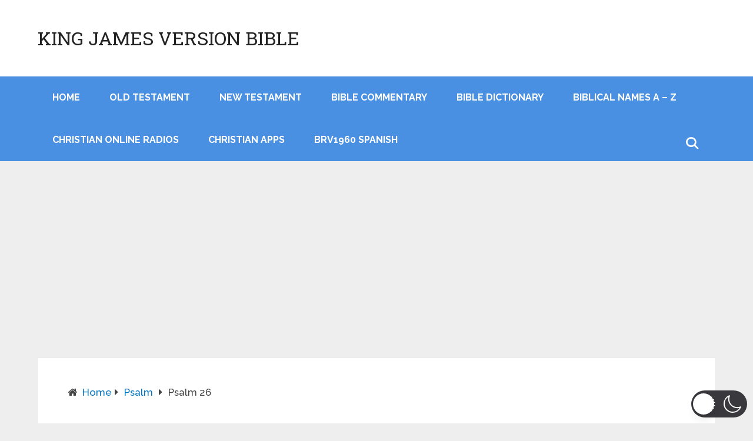

--- FILE ---
content_type: text/html; charset=utf-8
request_url: https://www.google.com/recaptcha/api2/aframe
body_size: 268
content:
<!DOCTYPE HTML><html><head><meta http-equiv="content-type" content="text/html; charset=UTF-8"></head><body><script nonce="3UDTpzrcOEni1DkPIVPIsA">/** Anti-fraud and anti-abuse applications only. See google.com/recaptcha */ try{var clients={'sodar':'https://pagead2.googlesyndication.com/pagead/sodar?'};window.addEventListener("message",function(a){try{if(a.source===window.parent){var b=JSON.parse(a.data);var c=clients[b['id']];if(c){var d=document.createElement('img');d.src=c+b['params']+'&rc='+(localStorage.getItem("rc::a")?sessionStorage.getItem("rc::b"):"");window.document.body.appendChild(d);sessionStorage.setItem("rc::e",parseInt(sessionStorage.getItem("rc::e")||0)+1);localStorage.setItem("rc::h",'1769971425284');}}}catch(b){}});window.parent.postMessage("_grecaptcha_ready", "*");}catch(b){}</script></body></html>